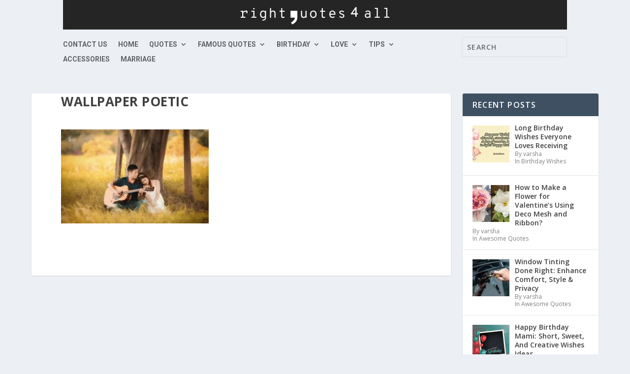

--- FILE ---
content_type: text/css; charset=utf-8
request_url: https://rightquotes4all.com/wp-content/et-cache/global/et-extra-customizer-global.min.css?ver=1767068439
body_size: 478
content:
#main-header{background-color:#252525}@media only screen and (min-width:768px){#main-header .logo{height:63.24px;margin:30.38px 0}.header.left-right #et-navigation>ul>li>a{padding-bottom:54px}}@media only screen and (min-width:768px){.et-fixed-header #main-header .logo{height:41.82px;margin:20.09px 0}.et-fixed-header .header.left-right #et-navigation>ul>li>a{padding-bottom:33px}}#et-boc .et_pb_image .et_pb_image_wrap{display:flex;justify-content:center}.container{z-index:1}